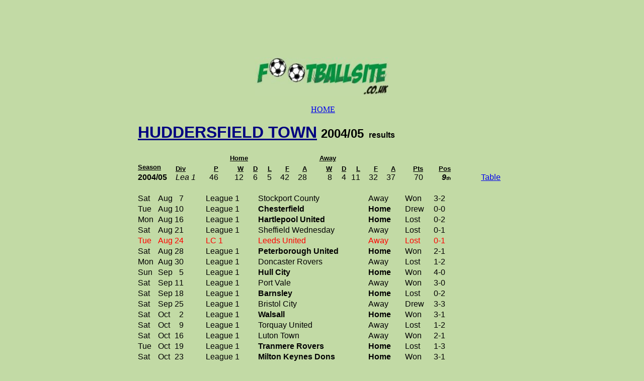

--- FILE ---
content_type: text/html
request_url: http://footballsite.co.uk/Statistics/Seasons/2004-05/ClubResults/2004-05.Huddersfield.html
body_size: 4404
content:

<html>

<head>
<meta http-equiv="Content-Type" content="text/html; charset=utf-8">
<meta name="description" content="footballsite - The results of Huddersfield Town in the 2004/05 season when they finished 9th in League 1.">
<meta name="GENERATOR" content="Microsoft FrontPage 4.0">
<meta name="keywords" content="results, huddersfield, town, huddersfield town, fc, league, football, footballsite, league 1, football league, league, 2004/05, 2004/5, 2005, 9th">
<meta name="ProgId" content="FrontPage.Editor.Document">
<title>footballsite - Huddersfield Town results 2004/05</title></head>

<body bgcolor="#C2DAA5">
<!--webbot bot="Include" U-Include="../../../../_private/ADS/aGreen - TD - was CON.htm"
TAG="BODY" startspan -->

<div align="center">
  <center>

<table border="0" width="736" cellspacing="0" height="74" cellpadding="0" style="border-collapse: collapse" bordercolor="#111111">
  <tr>
    <td bgcolor="#C2DAA5" height="43" width="1022">
      <script type="text/javascript">var TDIframe = TDIframe || {counter : 0, newTDId : function(){return 'TDId' + (this.counter += 1);}};TDIframe.url = 'http://anetuk.tradedoubler.com/anet-' + Math.random().toString().substring(2, 11) + '?type(iframe)loc(173530)';TDIframe.id = TDIframe.newTDId();document.write('<iframe id="' + TDIframe.id + '" src="" width="728" height="90" frameborder="0" border="0" marginwidth="0" marginheight="0" scrolling="no"></iframe>');document.getElementById(TDIframe.id).src=TDIframe.url;</script>      <p align="center">
      <a href="../../../../index.html">
      <img border="0" src="../../../../Images/Logo_70_high_green.jpg" align="center" width="268" height="77"></a><br>
      <br>
&nbsp;<a href="../../../../index.html"><font face="Balloonist SF">HOME<br>
      <br>
      </font></a></td><!--webbot bot="Include" endspan i-checksum="24646" -->

<div align="center">
  <center>

<table border="0" cellpadding="0" cellspacing="0" width="1" height="721" style="border-collapse: collapse" bordercolor="#111111">
  <tr>
    <td width="756" colspan="10" height="1"><b><font size="6" face="Arial" color="#000080"><u>HUDDERSFIELD  
      TOWN</u></font><font face="Arial"><font size="3">&nbsp; </font><font size="5">2004/05</font><font size="4">&nbsp;&nbsp;</font><font size="3">results</font></font></b></td>  
  </tr>
  <tr>
    <td width="756" colspan="10" height="20">
      <div align="left">
        <table border="0" cellpadding="0" cellspacing="0" width="683">
          <tr>
    <td width="75" height="19">
      <p align="left"><img border="0" src="../../../../Images/Blank.gif" width="75" height="1"></p>
            </td>
    <td width="57" height="19" valign="bottom" align="right">
      <p align="left"><img border="0" src="../../../../Images/Blank.gif" width="57" height="1"></p>
    </td>
    <td width="28" height="19" align="right" valign="bottom"><img border="0" src="../../../../Images/Blank.gif" width="28" height="1"></td>
    <td width="50" height="19" align="right" valign="bottom"><img border="0" src="../../../../Images/Blank.gif" width="50" height="1"></td>
    <td width="28" height="19" align="right" valign="bottom"><img border="0" src="../../../../Images/Blank.gif" width="28" height="1"></td>
    <td width="28" height="19" align="right" valign="bottom"><img border="0" src="../../../../Images/Blank.gif" width="28" height="1"></td>
    <td width="35" height="19" align="right" valign="bottom">
      <img border="0" src="../../../../Images/Blank.gif" width="35" height="1"></td>
    <td width="35" height="19" align="right" valign="bottom">
      <img border="0" src="../../../../Images/Blank.gif" width="35" height="1"></td>
    <td width="50" height="19" align="right" valign="bottom"><img border="0" src="../../../../Images/Blank.gif" width="50" height="1"></td>
    <td width="28" height="19" align="right" valign="bottom"><img border="0" src="../../../../Images/Blank.gif" width="28" height="1"></td>
    <td width="28" height="19" align="right" valign="bottom"><img border="0" src="../../../../Images/Blank.gif" width="28" height="1"></td>
    <td width="35" height="19" align="right" valign="bottom">
      <img border="0" src="../../../../Images/Blank.gif" width="35" height="1"></td>
    <td width="35" height="19" align="right" valign="bottom">
      <img border="0" src="../../../../Images/Blank.gif" width="35" height="1"></td>
    <td width="55" height="19" align="center" valign="bottom"><img border="0" src="../../../../Images/Blank.gif" width="55" height="1"></td>
    <td width="55" height="19" align="center" valign="bottom"><font size="2" face="Arial"><b>&nbsp; </b></font><img border="0" src="../../../../Images/Blank.gif" width="55" height="1"></td>    
    <td width="60" height="19" align="center" valign="bottom"><img border="0" src="../../../../Images/Blank.gif" width="60" height="1"></td> 
    <td width="51" height="19" align="center" valign="bottom"><img border="0" src="../../../../Images/Blank.gif" width="50" height="1"></td> 
          </tr> 
          <tr> 
    <td width="75" height="21"></td> 
    <td width="57" height="21" valign="bottom" align="right"> 
    </td> 
    <td width="28" height="21" align="right" valign="bottom"></td> 
    <td width="80" height="21" align="right" valign="bottom" colspan="2"> 
      <p align="center"><font face="Arial" size="2"><b>&nbsp;<u>Home</u></b></font></td> 
    <td width="28" height="21" align="right" valign="bottom"></td> 
    <td width="35" height="21" align="right" valign="bottom"> 
            </td> 
    <td width="35" height="21" align="right" valign="bottom"> 
            </td> 
    <td width="80" height="21" align="right" valign="bottom" colspan="2"> 
      <p align="center"><font face="Arial" size="2"><b>&nbsp;<u>Away</u></b></font></td> 
    <td width="28" height="21" align="right" valign="bottom"></td> 
    <td width="35" height="21" align="right" valign="bottom"> 
            </td> 
    <td width="35" height="21" align="right" valign="bottom"> 
            </td> 
    <td width="55" height="21" align="center" valign="bottom"></td> 
    <td width="55" height="21" align="center" valign="bottom"></td> 
    <td width="60" height="21" align="center" valign="bottom"></td> 
    <td width="51" height="21" align="center" valign="bottom"></td> 
          </tr> 
          <tr> 
    <td width="75" height="21"> 
      <p align="left"><font size="2" face="Arial"><b><u>Season</u></b></font> 
            </td> 
    <td width="57" height="21" valign="bottom" align="right"> 
      <p align="left"><font size="2" face="Arial"><b><u>Div</u></b></font> 
    </td> 
    <td width="28" height="21" align="right" valign="bottom"><font size="2" face="Arial"><b><u>P</u></b></font></td> 
    <td width="50" height="21" align="right" valign="bottom"><font size="2" face="Arial"><b><u>W</u></b></font></td> 
    <td width="28" height="21" align="right" valign="bottom"><font size="2" face="Arial"><b><u>D</u></b></font></td> 
    <td width="28" height="21" align="right" valign="bottom"><font size="2" face="Arial"><b><u>L</u></b></font></td> 
    <td width="35" height="21" align="right" valign="bottom"> 
      <font size="2" face="Arial"><b><u>F</u></b></font></td> 
    <td width="35" height="21" align="right" valign="bottom"> 
      <font size="2" face="Arial"><b><u>A</u></b></font></td> 
    <td width="50" height="21" align="right" valign="bottom"><font size="2" face="Arial"><b><u>W</u></b></font></td> 
    <td width="28" height="21" align="right" valign="bottom"><font size="2" face="Arial"><b><u>D</u></b></font></td> 
    <td width="28" height="21" align="right" valign="bottom"> 
    <font size="2" face="Arial"><b><u>L</u></b></font> 
    </td> 
    <td width="35" height="21" align="right" valign="bottom"><font size="2" face="Arial"><b><u>F</u></b></font></td> 
    <td width="35" height="21" align="right" valign="bottom"><font size="2" face="Arial"><b><u>A</u></b></font></td> 
    <td width="55" height="21" align="right" valign="bottom"><font size="2" face="Arial"><b><u>Pts</u></b></font></td> 
    <td width="55" height="21" align="right" valign="bottom"><font size="2" face="Arial"><b><u>Pos</u></b></font></td> 
    <td width="60" height="21" align="right" valign="bottom"></td> 
    <td width="51" height="21" align="right" valign="bottom"></td> 
          </tr> 
          <tr> 
          <td width="9%" align="right" height="19"> 
            <p align="left"><b><font size="3" face="Arial">2004/05</font></b></td> 
          <td width="6%" align="right" height="19"> 
            <p align="left"><i><font size="3" face="Arial">Lea 1</font></i></p> 
            </td> 
          <td width="5%" align="right" height="19"><font size="3" face="Arial">46</font></td> 
          <td width="8%" align="right" height="21"><font face="Arial">12</font></td> 
          <td width="7%" align="right" height="21"><font face="Arial">6</font></td> 
          <td width="7%" align="right" height="21"><font face="Arial">5</font></td> 
          <td width="7%" align="right" height="21"><font face="Arial">42</font></td> 
          <td width="7%" align="right" height="21"><font face="Arial">28</font></td> 
          <td width="8%" align="right" height="21"><font face="Arial">8</font></td> 
          <td width="7%" align="right" height="21"><font face="Arial">4</font></td> 
          <td width="7%" align="right" height="21"><font face="Arial">11</font></td> 
          <td width="7%" align="right" height="21"><font face="Arial">32</font></td> 
          <td width="7%" align="right" height="21"><font face="Arial">37</font></td> 
    <td width="5%" height="1" align="right"><font size="3" face="Arial">70</font></td> 
    <td width="6%" height="1" align="right"><b><i><font face="Arial">9</font><font size="1" face="Arial">th</font></i></b></td> 
    <td width="7%" height="1" align="center"> 
    </td> 
    <td width="7%" height="1" align="left"><a href="../League12004-05.htm"><font size="3" face="Arial">Table</font></a></td> 
          </tr> 
          <tr> 
            <td height="21"></td> 
            <td height="21"></td> 
            <td height="21"></td> 
            <td height="21"></td> 
            <td height="21"></td> 
            <td height="21"></td> 
            <td height="21"></td> 
            <td height="21"></td> 
            <td height="21"></td> 
            <td height="21"></td> 
            <td height="21"></td> 
            <td height="21"></td> 
            <td height="21"></td> 
            <td height="21"></td> 
            <td height="21"></td> 
            <td height="21"></td> 
            <td height="21"></td> 
          </tr> 
        </table> 
      </div> 
    </td> 
  </tr> 
  <tr> 
    <td width="41" height="21"><font size="3" face="Arial">Sat</font></td> 
    <td width="34" height="21"><font face="Arial" size="3">Aug</font></td> 
    <td width="19" align="right" height="21"><font face="Arial" size="3">7</font></td> 
    <td width="34" height="21"></td> 
    <td width="12" height="21"></td> 
    <td width="105" height="21"><font face="Arial" size="3">League 1</font></td> 
    <td width="219" height="21"><font face="Arial" size="3">Stockport County</font></td> 
    <td width="73" height="21"><font face="Arial" size="3">Away</font></td> 
    <td width="57" height="21"><font face="Arial" size="3">Won</font></td> 
    <td width="144" height="21"><font face="Arial" size="3">3-2</font></td> 
  </tr> 
  <tr> 
    <td width="41" height="21"><font size="3" face="Arial">Tue</font></td> 
    <td width="34" height="21"><font size="3" face="Arial">Aug</font></td> 
    <td width="19" align="right" height="21"><font size="3" face="Arial">10</font></td> 
    <td width="34" height="21"></td> 
    <td width="12" height="21"></td> 
    <td width="105" height="21"><font size="3" face="Arial">League 1</font></td> 
    <td width="219" height="21"><font size="3" face="Arial"><b>Chesterfield</b></font></td> 
    <td width="73" height="21"><font size="3" face="Arial"><b>Home</b></font></td> 
    <td width="57" height="21"><font size="3" face="Arial">Drew</font></td> 
    <td width="144" height="21"><font size="3" face="Arial">0-0</font></td> 
  </tr> 
  <tr> 
    <td width="41" height="21"><font size="3" face="Arial">Mon</font></td> 
    <td width="34" height="21"><font size="3" face="Arial">Aug</font></td> 
    <td width="19" align="right" height="21"><font size="3" face="Arial">16</font></td> 
    <td width="34" height="21"></td> 
    <td width="12" height="21"></td> 
    <td width="105" height="21"><font size="3" face="Arial">League 1</font></td> 
    <td width="219" height="21"><font size="3" face="Arial"><b>Hartlepool United</b></font></td> 
    <td width="73" height="21"><font size="3" face="Arial"><b>Home</b></font></td> 
    <td width="57" height="21"><font size="3" face="Arial">Lost</font></td> 
    <td width="144" height="21"><font size="3" face="Arial">0-2</font></td> 
  </tr> 
  <tr> 
    <td width="41" height="21"><font size="3" face="Arial">Sat</font></td> 
    <td width="34" height="21"><font size="3" face="Arial">Aug</font></td> 
    <td width="19" align="right" height="21"><font size="3" face="Arial">21</font></td> 
    <td width="34" height="21"></td> 
    <td width="12" height="21"></td> 
    <td width="105" height="21"><font size="3" face="Arial">League 1</font></td> 
    <td width="219" height="21"><font size="3" face="Arial">Sheffield Wednesday</font></td> 
    <td width="73" height="21"><font size="3" face="Arial">Away</font></td> 
    <td width="57" height="21"><font size="3" face="Arial">Lost</font></td> 
    <td width="144" height="21"><font size="3" face="Arial">0-1</font></td> 
  </tr> 
  <tr> 
    <td width="41" height="21"><font size="3" face="Arial" color="#FF0000">Tue</font></td> 
    <td width="34" height="21"><font size="3" face="Arial" color="#FF0000">Aug</font></td> 
    <td width="19" align="right" height="21"><font size="3" face="Arial" color="#FF0000">24</font></td> 
    <td width="34" height="21"></td> 
    <td width="12" height="21"></td> 
    <td width="105" height="21"><font size="3" face="Arial" color="#FF0000">LC 1</font></td> 
    <td width="219" height="21"><font size="3" face="Arial" color="#FF0000">Leeds 
      United</font></td> 
    <td width="73" height="21"><font size="3" face="Arial" color="#FF0000">Away</font></td> 
    <td width="57" height="21"><font size="3" face="Arial" color="#FF0000">Lost</font></td> 
    <td width="144" height="21"><font size="3" face="Arial" color="#FF0000">0-1</font></td> 
  </tr> 
  <tr> 
    <td width="41" height="21"><font size="3" face="Arial">Sat</font></td> 
    <td width="34" height="21"><font size="3" face="Arial">Aug</font></td> 
    <td width="19" align="right" height="21"><font size="3" face="Arial">28</font></td> 
    <td width="34" height="21"></td> 
    <td width="12" height="21"></td> 
    <td width="105" height="21"><font size="3" face="Arial">League 1</font></td> 
    <td width="219" height="21"><font size="3" face="Arial"><b>Peterborough 
      United</b></font></td> 
    <td width="73" height="21"><font size="3" face="Arial"><b>Home</b></font></td> 
    <td width="57" height="21"><font size="3" face="Arial">Won</font></td> 
    <td width="144" height="21"><font size="3" face="Arial">2-1</font></td> 
  </tr> 
  <tr> 
    <td width="41" height="21"><font size="3" face="Arial">Mon</font></td> 
    <td width="34" height="21"><font size="3" face="Arial">Aug</font></td> 
    <td width="19" align="right" height="21"><font size="3" face="Arial">30</font></td> 
    <td width="34" height="21"></td> 
    <td width="12" height="21"></td> 
    <td width="105" height="21"><font size="3" face="Arial">League 1</font></td> 
    <td width="219" height="21"><font size="3" face="Arial">Doncaster Rovers</font></td> 
    <td width="73" height="21"><font size="3" face="Arial">Away</font></td> 
    <td width="57" height="21"><font size="3" face="Arial">Lost</font></td> 
    <td width="144" height="21"><font size="3" face="Arial">1-2</font></td> 
  </tr> 
  <tr> 
    <td width="41" height="21"><font size="3" face="Arial">Sun</font></td> 
    <td width="34" height="21"><font size="3" face="Arial">Sep</font></td> 
    <td width="19" align="right" height="21"><font size="3" face="Arial">5</font></td> 
    <td width="34" height="21"></td> 
    <td width="12" height="21"></td> 
    <td width="105" height="21"><font size="3" face="Arial">League 1</font></td> 
    <td width="219" height="21"><font size="3" face="Arial"><b>Hull City</b></font></td> 
    <td width="73" height="21"><font size="3" face="Arial"><b>Home</b></font></td> 
    <td width="57" height="21"><font size="3" face="Arial">Won</font></td> 
    <td width="144" height="21"><font size="3" face="Arial">4-0</font></td> 
  </tr> 
  <tr> 
    <td width="41" height="21"><font size="3" face="Arial">Sat</font></td> 
    <td width="34" height="21"><font size="3" face="Arial">Sep</font></td> 
    <td width="19" align="right" height="21"><font size="3" face="Arial">11</font></td> 
    <td width="34" height="21"></td> 
    <td width="12" height="21"></td> 
    <td width="105" height="21"><font size="3" face="Arial">League 1</font></td> 
    <td width="219" height="21"><font size="3" face="Arial">Port Vale</font></td> 
    <td width="73" height="21"><font size="3" face="Arial">Away</font></td> 
    <td width="57" height="21"><font size="3" face="Arial">Won</font></td> 
    <td width="144" height="21"><font size="3" face="Arial">3-0</font></td> 
  </tr> 
  <tr> 
    <td width="41" height="21"><font size="3" face="Arial">Sat</font></td> 
    <td width="34" height="21"><font size="3" face="Arial">Sep</font></td> 
    <td width="19" align="right" height="21"><font size="3" face="Arial">18</font></td> 
    <td width="34" height="21"></td> 
    <td width="12" height="21"></td> 
    <td width="105" height="21"><font size="3" face="Arial">League 1</font></td> 
    <td width="219" height="21"><font size="3" face="Arial"><b>Barnsley</b></font></td> 
    <td width="73" height="21"><font size="3" face="Arial"><b>Home</b></font></td> 
    <td width="57" height="21"><font size="3" face="Arial">Lost</font></td> 
    <td width="144" height="21"><font size="3" face="Arial">0-2</font></td> 
  </tr> 
  <tr> 
    <td width="41" height="21"><font size="3" face="Arial">Sat</font></td> 
    <td width="34" height="21"><font size="3" face="Arial">Sep</font></td> 
    <td width="19" align="right" height="21"><font size="3" face="Arial">25</font></td> 
    <td width="34" height="21"></td> 
    <td width="12" height="21"></td> 
    <td width="105" height="21"><font size="3" face="Arial">League 1</font></td> 
    <td width="219" height="21"><font size="3" face="Arial">Bristol City</font></td> 
    <td width="73" height="21"><font size="3" face="Arial">Away</font></td> 
    <td width="57" height="21"><font size="3" face="Arial">Drew</font></td> 
    <td width="144" height="21"><font size="3" face="Arial">3-3</font></td> 
  </tr> 
  <tr> 
    <td width="41" height="21"><font size="3" face="Arial">Sat</font></td> 
    <td width="34" height="21"><font size="3" face="Arial">Oct</font></td> 
    <td width="19" align="right" height="21"><font size="3" face="Arial">2</font></td> 
    <td width="34" height="21"></td> 
    <td width="12" height="21"></td> 
    <td width="105" height="21"><font size="3" face="Arial">League 1</font></td> 
    <td width="219" height="21"><font size="3" face="Arial"><b>Walsall</b></font></td> 
    <td width="73" height="21"><font size="3" face="Arial"><b>Home</b></font></td> 
    <td width="57" height="21"><font size="3" face="Arial">Won</font></td> 
    <td width="144" height="21"><font size="3" face="Arial">3-1</font></td> 
  </tr> 
  <tr> 
    <td width="41" height="21"><font size="3" face="Arial">Sat</font></td> 
    <td width="34" height="21"><font size="3" face="Arial">Oct</font></td> 
    <td width="19" align="right" height="21"><font size="3" face="Arial">9</font></td> 
    <td width="34" height="21"></td> 
    <td width="12" height="21"></td> 
    <td width="105" height="21"><font size="3" face="Arial">League 1</font></td> 
    <td width="219" height="21"><font size="3" face="Arial">Torquay United</font></td> 
    <td width="73" height="21"><font size="3" face="Arial">Away</font></td> 
    <td width="57" height="21"><font size="3" face="Arial">Lost</font></td> 
    <td width="144" height="21"><font size="3" face="Arial">1-2</font></td> 
  </tr> 
  <tr> 
    <td width="41" height="21"><font size="3" face="Arial">Sat</font></td> 
    <td width="34" height="21"><font size="3" face="Arial">Oct</font></td> 
    <td width="19" align="right" height="21"><font size="3" face="Arial">16</font></td> 
    <td width="34" height="21"></td> 
    <td width="12" height="21"></td> 
    <td width="105" height="21"><font size="3" face="Arial">League 1</font></td> 
    <td width="219" height="21"><font size="3" face="Arial">Luton Town</font></td> 
    <td width="73" height="21"><font size="3" face="Arial">Away</font></td> 
    <td width="57" height="21"><font size="3" face="Arial">Won</font></td> 
    <td width="144" height="21"><font size="3" face="Arial">2-1</font></td> 
  </tr> 
  <tr> 
    <td width="41" height="21"><font size="3" face="Arial">Tue</font></td> 
    <td width="34" height="21"><font size="3" face="Arial">Oct</font></td> 
    <td width="19" align="right" height="21"><font size="3" face="Arial">19</font></td> 
    <td width="34" height="21"></td> 
    <td width="12" height="21"></td> 
    <td width="105" height="21"><font size="3" face="Arial">League 1</font></td> 
    <td width="219" height="21"><font size="3" face="Arial"><b>Tranmere Rovers</b></font></td> 
    <td width="73" height="21"><font size="3" face="Arial"><b>Home</b></font></td> 
    <td width="57" height="21"><font size="3" face="Arial">Lost</font></td> 
    <td width="144" height="21"><font size="3" face="Arial">1-3</font></td> 
  </tr> 
  <tr> 
    <td width="41" height="21"><font size="3" face="Arial">Sat</font></td> 
    <td width="34" height="21"><font size="3" face="Arial">Oct</font></td> 
    <td width="19" align="right" height="21"><font size="3" face="Arial">23</font></td> 
    <td width="34" height="21"></td> 
    <td width="12" height="21"></td> 
    <td width="105" height="21"><font size="3" face="Arial">League 1</font></td> 
    <td width="219" height="21"><font size="3" face="Arial"><b>Milton Keynes 
      Dons</b></font></td> 
    <td width="73" height="21"><font size="3" face="Arial"><b>Home</b></font></td> 
    <td width="57" height="21"><font size="3" face="Arial">Won</font></td> 
    <td width="144" height="21"><font size="3" face="Arial">3-1</font></td> 
  </tr> 
  <tr> 
    <td width="41" height="21"><font size="3" face="Arial">Sat</font></td> 
    <td width="34" height="21"><font size="3" face="Arial">Oct</font></td> 
    <td width="19" align="right" height="21"><font size="3" face="Arial">30</font></td> 
    <td width="34" height="21"></td> 
    <td width="12" height="21"></td> 
    <td width="105" height="21"><font size="3" face="Arial">League 1</font></td> 
    <td width="219" height="21"><font size="3" face="Arial">Blackpool</font></td> 
    <td width="73" height="21"><font size="3" face="Arial">Away</font></td> 
    <td width="57" height="21"><font size="3" face="Arial">Drew</font></td> 
    <td width="144" height="21"><font size="3" face="Arial">1-1</font></td> 
  </tr> 
  <tr> 
    <td width="41" height="21"><font size="3" face="Arial">Sun</font></td> 
    <td width="34" height="21"><font size="3" face="Arial">Nov</font></td> 
    <td width="19" align="right" height="21"><font size="3" face="Arial">7</font></td> 
    <td width="34" height="21"></td> 
    <td width="12" height="21"></td> 
    <td width="105" height="21"><font size="3" face="Arial">League 1</font></td> 
    <td width="219" height="21"><font size="3" face="Arial"><b>Brentford</b></font></td> 
    <td width="73" height="21"><font size="3" face="Arial"><b>Home</b></font></td> 
    <td width="57" height="21"><font size="3" face="Arial">Drew</font></td> 
    <td width="144" height="21"><font size="3" face="Arial">1-1</font></td> 
  </tr> 
  <tr> 
    <td width="41" height="21"><font size="3" face="Arial" color="#FF0000">Sat</font></td> 
    <td width="34" height="21"><font size="3" face="Arial" color="#FF0000">Nov</font></td> 
    <td width="19" align="right" height="21"><font size="3" face="Arial" color="#FF0000">13</font></td> 
    <td width="34" height="21"></td> 
    <td width="12" height="21"></td> 
    <td width="105" height="21"><font size="3" face="Arial" color="#FF0000">FAC 
      1</font></td> 
    <td width="219" height="21"><font size="3" face="Arial" color="#FF0000">Stockport 
      County</font></td> 
    <td width="73" height="21"><font size="3" face="Arial" color="#FF0000">Away</font></td> 
    <td width="57" height="21"><font size="3" face="Arial" color="#FF0000">Lost</font></td> 
    <td width="144" height="21"><font size="3" face="Arial" color="#FF0000">1-3</font></td> 
  </tr> 
  <tr> 
    <td width="41" height="21"><font size="3" face="Arial">Sat</font></td> 
    <td width="34" height="21"><font size="3" face="Arial">Nov</font></td> 
    <td width="19" align="right" height="21"><font size="3" face="Arial">20</font></td> 
    <td width="34" height="21"></td> 
    <td width="12" height="21"></td> 
    <td width="105" height="21"><font size="3" face="Arial">League 1</font></td> 
    <td width="219" height="21"><font size="3" face="Arial">Colchester United</font></td> 
    <td width="73" height="21"><font size="3" face="Arial">Away</font></td> 
    <td width="57" height="21"><font size="3" face="Arial">Drew</font></td> 
    <td width="144" height="21"><font size="3" face="Arial">0-0</font></td> 
  </tr> 
  <tr> 
    <td width="41" height="21"><font size="3" face="Arial">Sat</font></td> 
    <td width="34" height="21"><font size="3" face="Arial">Nov</font></td> 
    <td width="19" align="right" height="21"><font size="3" face="Arial">27</font></td> 
    <td width="34" height="21"></td> 
    <td width="12" height="21"></td> 
    <td width="105" height="21"><font size="3" face="Arial">League 1</font></td> 
    <td width="219" height="21"><font size="3" face="Arial"><b>Wrexham</b></font></td> 
    <td width="73" height="21"><font size="3" face="Arial"><b>Home</b></font></td> 
    <td width="57" height="21"><font size="3" face="Arial">Lost</font></td> 
    <td width="144" height="21"><font size="3" face="Arial">1-2</font></td> 
  </tr> 
  <tr> 
    <td width="41" height="21"><font size="3" face="Arial">Wed</font></td> 
    <td width="34" height="21"><font size="3" face="Arial">Dec</font></td> 
    <td width="19" align="right" height="21"><font size="3" face="Arial">8</font></td> 
    <td width="34" height="21"></td> 
    <td width="12" height="21"></td> 
    <td width="105" height="21"><font size="3" face="Arial">League 1</font></td> 
    <td width="219" height="21"><font size="3" face="Arial">Swindon Town</font></td> 
    <td width="73" height="21"><font size="3" face="Arial">Away</font></td> 
    <td width="57" height="21"><font size="3" face="Arial">Won</font></td> 
    <td width="144" height="21"><font size="3" face="Arial">2-1</font></td> 
  </tr> 
  <tr> 
    <td width="41" height="21"><font size="3" face="Arial">Sat</font></td> 
    <td width="34" height="21"><font size="3" face="Arial">Dec</font></td> 
    <td width="19" align="right" height="21"><font size="3" face="Arial">11</font></td> 
    <td width="34" height="21"></td> 
    <td width="12" height="21"></td> 
    <td width="105" height="21"><font size="3" face="Arial">League 1</font></td> 
    <td width="219" height="21"><font size="3" face="Arial">Oldham Athletic</font></td> 
    <td width="73" height="21"><font size="3" face="Arial">Away</font></td> 
    <td width="57" height="21"><font size="3" face="Arial">Lost</font></td> 
    <td width="144" height="21"><font size="3" face="Arial">1-2</font></td> 
  </tr> 
  <tr> 
    <td width="41" height="21"><font size="3" face="Arial">Sat</font></td> 
    <td width="34" height="21"><font size="3" face="Arial">Dec</font></td> 
    <td width="19" align="right" height="21"><font size="3" face="Arial">18</font></td> 
    <td width="34" height="21"></td> 
    <td width="12" height="21"></td> 
    <td width="105" height="21"><font size="3" face="Arial">League 1</font></td> 
    <td width="219" height="21"><font size="3" face="Arial"><b>Bradford City</b></font></td> 
    <td width="73" height="21"><font size="3" face="Arial"><b>Home</b></font></td> 
    <td width="57" height="21"><font size="3" face="Arial">Lost</font></td> 
    <td width="144" height="21"><font size="3" face="Arial">0-1</font></td> 
  </tr> 
  <tr> 
    <td width="41" height="21"><font size="3" face="Arial">Sun</font></td> 
    <td width="34" height="21"><font size="3" face="Arial">Dec</font></td> 
    <td width="19" align="right" height="21"><font size="3" face="Arial">26</font></td> 
    <td width="34" height="21"></td> 
    <td width="12" height="21"></td> 
    <td width="105" height="21"><font size="3" face="Arial">League 1</font></td> 
    <td width="219" height="21"><font size="3" face="Arial"><b>Port Vale</b></font></td> 
    <td width="73" height="21"><font size="3" face="Arial"><b>Home</b></font></td> 
    <td width="57" height="21"><font size="3" face="Arial">Won</font></td> 
    <td width="144" height="21"><font size="3" face="Arial">2-1</font></td> 
  </tr> 
  <tr> 
    <td width="41" height="21"><font size="3" face="Arial">Tue</font></td> 
    <td width="34" height="21"><font size="3" face="Arial">Dec</font></td> 
    <td width="19" align="right" height="21"><font size="3" face="Arial">28</font></td> 
    <td width="34" height="21"></td> 
    <td width="12" height="21"></td> 
    <td width="105" height="21"><font size="3" face="Arial">League 1</font></td> 
    <td width="219" height="21"><font size="3" face="Arial">Bournemouth</font></td> 
    <td width="73" height="21"><font size="3" face="Arial">Away</font></td> 
    <td width="57" height="21"><font size="3" face="Arial">Drew</font></td> 
    <td width="144" height="21"><font size="3" face="Arial">2-2</font></td> 
  </tr> 
  <tr> 
    <td width="41" height="21"><font size="3" face="Arial">Sat</font></td> 
    <td width="34" height="21"><font size="3" face="Arial">Jan</font></td> 
    <td width="19" align="right" height="21"><font size="3" face="Arial">1</font></td> 
    <td width="34" height="21"></td> 
    <td width="12" height="21"></td> 
    <td width="105" height="21"><font size="3" face="Arial">League 1</font></td> 
    <td width="219" height="21"><font size="3" face="Arial">Hull City</font></td> 
    <td width="73" height="21"><font size="3" face="Arial">Away</font></td> 
    <td width="57" height="21"><font size="3" face="Arial">Lost</font></td> 
    <td width="144" height="21"><font size="3" face="Arial">1-2</font></td> 
  </tr> 
  <tr> 
    <td width="41" height="21"><font size="3" face="Arial">Mon</font></td> 
    <td width="34" height="21"><font size="3" face="Arial">Jan</font></td> 
    <td width="19" align="right" height="21"><font size="3" face="Arial">3</font></td> 
    <td width="34" height="21"></td> 
    <td width="12" height="21"></td> 
    <td width="105" height="21"><font size="3" face="Arial">League 1</font></td> 
    <td width="219" height="21"><font size="3" face="Arial"><b>Bristol City</b></font></td> 
    <td width="73" height="21"><font size="3" face="Arial"><b>Home</b></font></td> 
    <td width="57" height="21"><font size="3" face="Arial">Drew</font></td> 
    <td width="144" height="21"><font size="3" face="Arial">2-2</font></td> 
  </tr> 
  <tr> 
    <td width="41" height="21"><font size="3" face="Arial">Sat</font></td> 
    <td width="34" height="21"><font size="3" face="Arial">Jan</font></td> 
    <td width="19" align="right" height="21"><font size="3" face="Arial">8</font></td> 
    <td width="34" height="21"></td> 
    <td width="12" height="21"></td> 
    <td width="105" height="21"><font size="3" face="Arial">League 1</font></td> 
    <td width="219" height="21"><font size="3" face="Arial"><b>Torquay United</b></font></td> 
    <td width="73" height="21"><font size="3" face="Arial"><b>Home</b></font></td> 
    <td width="57" height="21"><font size="3" face="Arial">Drew</font></td> 
    <td width="144" height="21"><font size="3" face="Arial">1-1</font></td> 
  </tr> 
  <tr> 
    <td width="41" height="21"><font size="3" face="Arial">Sat</font></td> 
    <td width="34" height="21"><font size="3" face="Arial">Jan</font></td> 
    <td width="19" align="right" height="21"><font size="3" face="Arial">15</font></td> 
    <td width="34" height="21"></td> 
    <td width="12" height="21"></td> 
    <td width="105" height="21"><font size="3" face="Arial">League 1</font></td> 
    <td width="219" height="21"><font size="3" face="Arial">Barnsley</font></td> 
    <td width="73" height="21"><font size="3" face="Arial">Away</font></td> 
    <td width="57" height="21"><font size="3" face="Arial">Lost</font></td> 
    <td width="144" height="21"><font size="3" face="Arial">2-4</font></td> 
  </tr> 
  <tr> 
    <td width="41" height="21"><font size="3" face="Arial">Sat</font></td> 
    <td width="34" height="21"><font size="3" face="Arial">Jan</font></td> 
    <td width="19" align="right" height="21"><font size="3" face="Arial">22</font></td> 
    <td width="34" height="21"></td> 
    <td width="12" height="21"></td> 
    <td width="105" height="21"><font size="3" face="Arial">League 1</font></td> 
    <td width="219" height="21"><font size="3" face="Arial"><b>Bournemouth</b></font></td> 
    <td width="73" height="21"><font size="3" face="Arial"><b>Home</b></font></td> 
    <td width="57" height="21"><font size="3" face="Arial">Won</font></td> 
    <td width="144" height="21"><font size="3" face="Arial">3-2</font></td> 
  </tr> 
  <tr> 
    <td width="41" height="21"><font size="3" face="Arial">Sat</font></td> 
    <td width="34" height="21"><font size="3" face="Arial">Jan</font></td> 
    <td width="19" align="right" height="21"><font size="3" face="Arial">29</font></td> 
    <td width="34" height="21"></td> 
    <td width="12" height="21"></td> 
    <td width="105" height="21"><font size="3" face="Arial">League 1</font></td> 
    <td width="219" height="21"><font size="3" face="Arial">Walsall</font></td> 
    <td width="73" height="21"><font size="3" face="Arial">Away</font></td> 
    <td width="57" height="21"><font size="3" face="Arial">Lost</font></td> 
    <td width="144" height="21"><font size="3" face="Arial">3-4</font></td> 
  </tr> 
  <tr> 
    <td width="41" height="21"><font size="3" face="Arial">Sat</font></td> 
    <td width="34" height="21"><font size="3" face="Arial">Feb</font></td> 
    <td width="19" align="right" height="21"><font size="3" face="Arial">5</font></td> 
    <td width="34" height="21"></td> 
    <td width="12" height="21"></td> 
    <td width="105" height="21"><font size="3" face="Arial">League 1</font></td> 
    <td width="219" height="21"><font size="3" face="Arial"><b>Luton Town</b></font></td> 
    <td width="73" height="21"><font size="3" face="Arial"><b>Home</b></font></td> 
    <td width="57" height="21"><font size="3" face="Arial">Drew</font></td> 
    <td width="144" height="21"><font size="3" face="Arial">1-1</font></td> 
  </tr> 
  <tr> 
    <td width="41" height="21"><font size="3" face="Arial">Sat</font></td> 
    <td width="34" height="21"><font size="3" face="Arial">Feb</font></td> 
    <td width="19" align="right" height="21"><font size="3" face="Arial">12</font></td> 
    <td width="34" height="21"></td> 
    <td width="12" height="21"></td> 
    <td width="105" height="21"><font size="3" face="Arial">League 1</font></td> 
    <td width="219" height="21"><font size="3" face="Arial">Milton Keynes Dons</font></td> 
    <td width="73" height="21"><font size="3" face="Arial">Away</font></td> 
    <td width="57" height="21"><font size="3" face="Arial">Lost</font></td> 
    <td width="144" height="21"><font size="3" face="Arial">1-2</font></td> 
  </tr> 
  <tr> 
    <td width="41" height="21"><font size="3" face="Arial">Sat</font></td> 
    <td width="34" height="21"><font size="3" face="Arial">Feb</font></td> 
    <td width="19" align="right" height="21"><font size="3" face="Arial">19</font></td> 
    <td width="34" height="21"></td> 
    <td width="12" height="21"></td> 
    <td width="105" height="21"><font size="3" face="Arial">League 1</font></td> 
    <td width="219" height="21"><font size="3" face="Arial"><b>Blackpool</b></font></td> 
    <td width="73" height="21"><font size="3" face="Arial"><b>Home</b></font></td> 
    <td width="57" height="21"><font size="3" face="Arial">Won</font></td> 
    <td width="144" height="21"><font size="3" face="Arial">1-0</font></td> 
  </tr> 
  <tr> 
    <td width="41" height="21"><font size="3" face="Arial">Tue</font></td> 
    <td width="34" height="21"><font size="3" face="Arial">Feb</font></td> 
    <td width="19" align="right" height="21"><font size="3" face="Arial">22</font></td> 
    <td width="34" height="21"></td> 
    <td width="12" height="21"></td> 
    <td width="105" height="21"><font size="3" face="Arial">League 1</font></td> 
    <td width="219" height="21"><font size="3" face="Arial">Tranmere Rovers</font></td> 
    <td width="73" height="21"><font size="3" face="Arial">Away</font></td> 
    <td width="57" height="21"><font size="3" face="Arial">Lost</font></td> 
    <td width="144" height="21"><font size="3" face="Arial">0-3</font></td> 
  </tr> 
  <tr> 
    <td width="41" height="21"><font size="3" face="Arial">Sat</font></td> 
    <td width="34" height="21"><font size="3" face="Arial">Feb</font></td> 
    <td width="19" align="right" height="21"><font size="3" face="Arial">26</font></td> 
    <td width="34" height="21"></td> 
    <td width="12" height="21"></td> 
    <td width="105" height="21"><font size="3" face="Arial">League 1</font></td> 
    <td width="219" height="21"><font size="3" face="Arial"><b>Oldham Athletic</b></font></td> 
    <td width="73" height="21"><font size="3" face="Arial"><b>Home</b></font></td> 
    <td width="57" height="21"><font size="3" face="Arial">Won</font></td> 
    <td width="144" height="21"><font size="3" face="Arial">2-1</font></td> 
  </tr> 
  <tr> 
    <td width="41" height="21"><font size="3" face="Arial">Sat</font></td> 
    <td width="34" height="21"><font size="3" face="Arial">Mar</font></td> 
    <td width="19" align="right" height="21"><font size="3" face="Arial">5</font></td> 
    <td width="34" height="21"></td> 
    <td width="12" height="21"></td> 
    <td width="105" height="21"><font size="3" face="Arial">League 1</font></td> 
    <td width="219" height="21"><font size="3" face="Arial">Bradford City</font></td> 
    <td width="73" height="21"><font size="3" face="Arial">Away</font></td> 
    <td width="57" height="21"><font size="3" face="Arial">Lost</font></td> 
    <td width="144" height="21"><font size="3" face="Arial">0-2</font></td> 
  </tr> 
  <tr> 
    <td width="41" height="21"><font size="3" face="Arial">Sat</font></td> 
    <td width="34" height="21"><font size="3" face="Arial">Mar</font></td> 
    <td width="19" align="right" height="21"><font size="3" face="Arial">12</font></td> 
    <td width="34" height="21"></td> 
    <td width="12" height="21"></td> 
    <td width="105" height="21"><font size="3" face="Arial">League 1</font></td> 
    <td width="219" height="21"><font size="3" face="Arial">Chesterfield</font></td> 
    <td width="73" height="21"><font size="3" face="Arial">Away</font></td> 
    <td width="57" height="21"><font size="3" face="Arial">Lost</font></td> 
    <td width="144" height="21"><font size="3" face="Arial">1-2</font></td> 
  </tr> 
  <tr> 
    <td width="41" height="21"><font size="3" face="Arial">Sat</font></td> 
    <td width="34" height="21"><font size="3" face="Arial">Mar</font></td> 
    <td width="19" align="right" height="21"><font size="3" face="Arial">19</font></td> 
    <td width="34" height="21"></td> 
    <td width="12" height="21"></td> 
    <td width="105" height="21"><font size="3" face="Arial">League 1</font></td> 
    <td width="219" height="21"><font size="3" face="Arial"><b>Stockport County</b></font></td> 
    <td width="73" height="21"><font size="3" face="Arial"><b>Home</b></font></td> 
    <td width="57" height="21"><font size="3" face="Arial">Won</font></td> 
    <td width="144" height="21"><font size="3" face="Arial">5-3</font></td> 
  </tr> 
  <tr> 
    <td width="41" height="21"><font size="3" face="Arial">Fri</font></td> 
    <td width="34" height="21"><font size="3" face="Arial">Mar</font></td> 
    <td width="19" align="right" height="21"><font size="3" face="Arial">25</font></td> 
    <td width="34" height="21"></td> 
    <td width="12" height="21"></td> 
    <td width="105" height="21"><font size="3" face="Arial">League 1</font></td> 
    <td width="219" height="21"><font size="3" face="Arial">Hartlepool United</font></td> 
    <td width="73" height="21"><font size="3" face="Arial">Away</font></td> 
    <td width="57" height="21"><font size="3" face="Arial">Won</font></td> 
    <td width="144" height="21"><font size="3" face="Arial">1-0</font></td> 
  </tr> 
  <tr> 
    <td width="41" height="21"><font size="3" face="Arial">Tue</font></td> 
    <td width="34" height="21"><font size="3" face="Arial">Mar</font></td> 
    <td width="19" align="right" height="21"><font size="3" face="Arial">29</font></td> 
    <td width="34" height="21"></td> 
    <td width="12" height="21"></td> 
    <td width="105" height="21"><font size="3" face="Arial">League 1</font></td> 
    <td width="219" height="21"><font size="3" face="Arial"><b>Sheffield 
      Wednesday</b></font></td> 
    <td width="73" height="21"><font size="3" face="Arial"><b>Home</b></font></td> 
    <td width="57" height="21"><font size="3" face="Arial">Won</font></td> 
    <td width="144" height="21"><font size="3" face="Arial">1-0</font></td> 
  </tr> 
  <tr> 
    <td width="41" height="21"><font size="3" face="Arial">Sat</font></td> 
    <td width="34" height="21"><font size="3" face="Arial">Apr</font></td> 
    <td width="19" align="right" height="21"><font size="3" face="Arial">2</font></td> 
    <td width="34" height="21"></td> 
    <td width="12" height="21"></td> 
    <td width="105" height="21"><font size="3" face="Arial">League 1</font></td> 
    <td width="219" height="21"><font size="3" face="Arial">Peterborough United</font></td> 
    <td width="73" height="21"><font size="3" face="Arial">Away</font></td> 
    <td width="57" height="21"><font size="3" face="Arial">Won</font></td> 
    <td width="144" height="21"><font size="3" face="Arial">2-1</font></td> 
  </tr> 
  <tr> 
    <td width="41" height="21"><font size="3" face="Arial">Sat</font></td> 
    <td width="34" height="21"><font size="3" face="Arial">Apr</font></td> 
    <td width="19" align="right" height="21"><font size="3" face="Arial">9</font></td> 
    <td width="34" height="21"></td> 
    <td width="12" height="21"></td> 
    <td width="105" height="21"><font size="3" face="Arial">League 1</font></td> 
    <td width="219" height="21"><font size="3" face="Arial"><b>Doncaster Rovers</b></font></td> 
    <td width="73" height="21"><font size="3" face="Arial"><b>Home</b></font></td> 
    <td width="57" height="21"><font size="3" face="Arial">Won</font></td> 
    <td width="144" height="21"><font size="3" face="Arial">3-1</font></td> 
  </tr> 
  <tr> 
    <td width="41" height="21"><font size="3" face="Arial">Sat</font></td> 
    <td width="34" height="21"><font size="3" face="Arial">Apr</font></td> 
    <td width="19" align="right" height="21"><font size="3" face="Arial">16</font></td> 
    <td width="34" height="21"></td> 
    <td width="12" height="21"></td> 
    <td width="105" height="21"><font size="3" face="Arial">League 1</font></td> 
    <td width="219" height="21"><font size="3" face="Arial"><b>Colchester United</b></font></td> 
    <td width="73" height="21"><font size="3" face="Arial"><b>Home</b></font></td> 
    <td width="57" height="21"><font size="3" face="Arial">Drew</font></td> 
    <td width="144" height="21"><font size="3" face="Arial">2-2</font></td> 
  </tr> 
  <tr> 
    <td width="41" height="21"><font size="3" face="Arial">Sat</font></td> 
    <td width="34" height="21"><font size="3" face="Arial">Apr</font></td> 
    <td width="19" align="right" height="21"><font size="3" face="Arial">23</font></td> 
    <td width="34" height="21"></td> 
    <td width="12" height="21"></td> 
    <td width="105" height="21"><font size="3" face="Arial">League 1</font></td> 
    <td width="219" height="21"><font size="3" face="Arial">Brentford</font></td> 
    <td width="73" height="21"><font size="3" face="Arial">Away</font></td> 
    <td width="57" height="21"><font size="3" face="Arial">Won</font></td> 
    <td width="144" height="21"><font size="3" face="Arial">1-0</font></td> 
  </tr> 
  <tr> 
    <td width="41" height="21"><font size="3" face="Arial">Sat</font></td> 
    <td width="34" height="21"><font size="3" face="Arial">Apr</font></td> 
    <td width="19" align="right" height="21"><font size="3" face="Arial">30</font></td> 
    <td width="34" height="21"></td> 
    <td width="12" height="21"></td> 
    <td width="105" height="21"><font size="3" face="Arial">League 1</font></td> 
    <td width="219" height="21"><font size="3" face="Arial"><b>Swindon Town</b></font></td> 
    <td width="73" height="21"><font size="3" face="Arial"><b>Home</b></font></td> 
    <td width="57" height="21"><font size="3" face="Arial">Won</font></td> 
    <td width="144" height="21"><font size="3" face="Arial">4-0</font></td> 
  </tr> 
  <tr> 
    <td width="41" height="21"><font size="3" face="Arial">Sat</font></td> 
    <td width="34" height="21"><font size="3" face="Arial">May</font></td> 
    <td width="19" align="right" height="21"><font size="3" face="Arial">7</font></td> 
    <td width="34" height="21"></td> 
    <td width="12" height="21"></td> 
    <td width="105" height="21"><font size="3" face="Arial">League 1</font></td> 
    <td width="219" height="21"><font size="3" face="Arial">Wrexham</font></td> 
    <td width="73" height="21"><font size="3" face="Arial">Away</font></td> 
    <td width="57" height="21"><font size="3" face="Arial">Won</font></td> 
    <td width="144" height="21"><font size="3" face="Arial">1-0</font></td> 
  </tr> 
  <tr> 
    <td width="41" height="21"></td> 
    <td width="34" height="21"></td> 
    <td width="19" align="right" height="21"></td> 
    <td width="34" height="21"></td> 
    <td width="12" height="21"></td> 
    <td width="105" height="21"></td> 
    <td width="219" height="21"></td> 
    <td width="73" height="21"></td> 
    <td width="57" height="21"></td> 
    <td width="144" height="21"></td> 
  </tr> 
</table> 
  </center> 
</div> 
<!--webbot bot="Include" 
U-Include="../../../../_private/FOOTERS-GREEN-CENTRE/Quiz14 (confident) -  GREEN.htm" 
TAG="BODY" startspan -->

<div align="center">

<center>

<table border="0" width="756" cellspacing="0" height="122" cellpadding="5">
  <tr>
    <td width="121" bgcolor="#C2DAA5" height="1">
      <p align="left">&nbsp;<img border="0" src="../../../../Images/jahingo.jpg" width="107" height="57"></td>
    <td bgcolor="#C2DAA5" height="1" align="right" valign="middle" width="436">
    <p align="center"><b><font face="Arial" color="#0000FF">Question:</font></b><br>
    <b><font color="#FF0000">
    <font face="Arial">The programme cover of 
    the April 2009 Premier clash between Newcastle and Chelsea had a picture of 
    the new Newcastle manager with a quote of <i>'It's a big job - but I'm 
    confident'. </i>A month later they were relegated - name the manager.</font><font face="Arial" size="2"><br>
    </font>
    </font></b>
    <font face="Arial" size="2">
    <br>
    <a href="../../../../_private/FOOTERS%20-%20QA/QA14.htm">Click for answer</a><br>
    </font>
    <font face="Arial"><font size="2">For hundreds of more quiz questions click
    on <a href="../../../../Quiz/Quiz.htm">Quiz</a></font>
    </font>
    </td>
    <td bgcolor="#C2DAA5" height="1" align="center" valign="middle" width="178">
    
<!-- SiteSearch Google -->
<form method="get" action="http://www.google.com/custom" target="_top">
<table border="1" bgcolor="#cccccc">
<tr><td nowrap="nowrap" valign="top" align="left" height="32">
<a href="http://www.google.com/">
<img src="http://www.google.com/logos/Logo_25gry.gif"
border="0" alt="Google" width="75" height="32"></img></a>
<br/>
<input type="hidden" name="domains" value="footballsite.co.uk"></input>
<input type="text" name="q" size="18" maxlength="255" value=""></input>
</td></tr>
<tr>
<td nowrap="nowrap">
<table>
<tr>
<td>
<input type="radio" name="sitesearch" value="" checked="checked"></input>
<font size="-1" color="#000000">Web</font>
</td>
<td>
<input type="radio" name="sitesearch" value="footballsite.co.uk"></input>
<font size="-1" color="#000000">footballsite.co.uk</font>
</td>
</tr>
</table>
<input type="submit" name="sa" value="Search"></input>
<input type="hidden" name="client" value="pub-1563181668156294"></input>
<input type="hidden" name="forid" value="1"></input>
<input type="hidden" name="ie" value="UTF-8"></input>
<input type="hidden" name="oe" value="UTF-8"></input>
<input type="hidden" name="cof" value="GALT:#008000;GL:1;DIV:#336699;VLC:663399;AH:center;BGC:C2DAA5;LBGC:C2DAA5;ALC:0000FF;LC:0000FF;T:000000;GFNT:0000FF;GIMP:0000FF;LH:70;LW:257;L:http://www.footballsite.co.uk/Images/Logo_70_high_green.jpg;S:http://;FORID:1;"></input>
<input type="hidden" name="hl" value="en"></input>

</td></tr></table>
</form>
<!-- SiteSearch Google -->
</table>
</center>
</div><!--webbot bot="Include" endspan i-checksum="56476" --> 
 
<!--webbot bot="Include" 
U-Include="../../../../_private/footer google green.htm" TAG="BODY" startspan -->


<!-- Google tag (gtag.js) -->
<script async src="https://www.googletagmanager.com/gtag/js?id=G-0BJQY5G219"></script>
<script>
  window.dataLayer = window.dataLayer || [];
  function gtag(){dataLayer.push(arguments);}
  gtag('js', new Date());

  gtag('config', 'G-0BJQY5G219');
</script>



<div align="center">

<center>

<table border="0" width="756" cellspacing="0" height="1" cellpadding="5" style="border-collapse: collapse" bordercolor="#111111">
  <tr>
    <td width="121" bgcolor="#C2DAA5" height="22">
      <p align="left">&nbsp;
    </td>
    <td bgcolor="#C2DAA5" height="22" align="right" valign="middle" width="436">

&nbsp;
</table>

</center>

<!--webbot bot="Include" endspan i-checksum="18776" --> 
 
</body> 
 
</html>